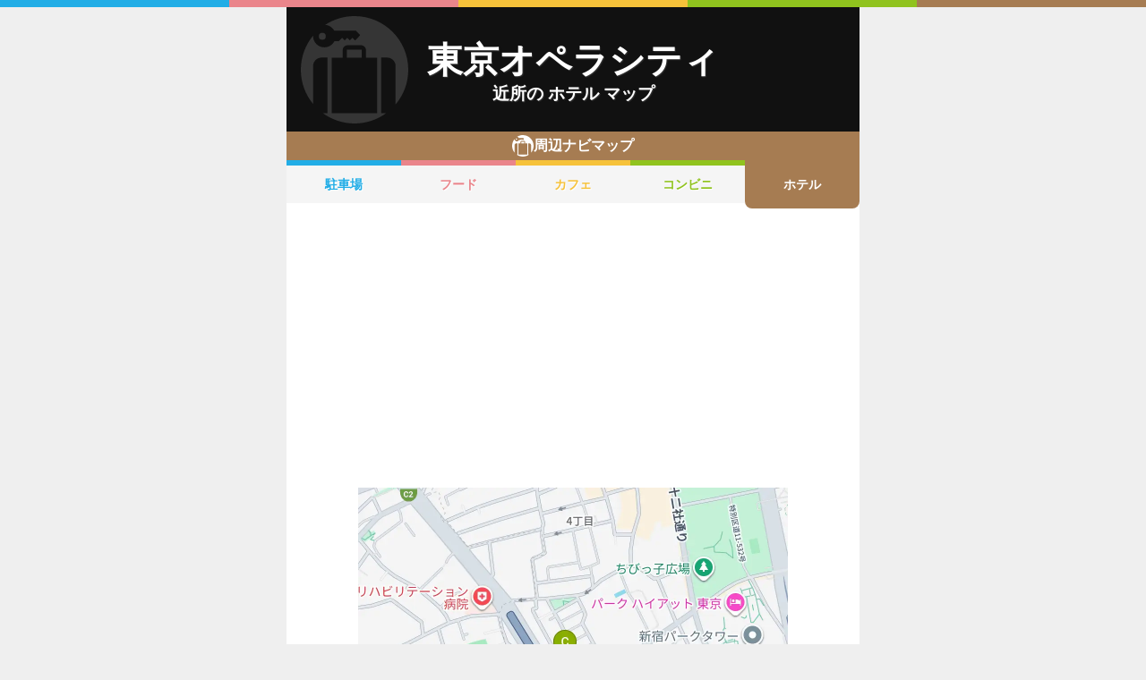

--- FILE ---
content_type: text/html; charset=utf-8
request_url: https://navi.music-mdata.com/detail/h/9323
body_size: 4108
content:
<!DOCTYPE html>
<html lang="ja">

<head>
    <meta charset="utf-8" />
    <meta name="viewport" content="width=device-width, initial-scale=1.0" />
    <title>東京オペラシティ 周辺のホテル一覧マップ</title>
    <link rel="icon" href="/favicon.ico" sizes="32x32">
    <link rel="icon" href="/favicon.svg" type="image/svg+xml">
    <link rel="apple-touch-icon" href="/apple-touch-icon.png">
    <link rel="stylesheet" href="/css/style.css?v=oItfzfvBG4o3Z_lbv8_ipxF_MrvtTjquuF_tY0O7YnE" />
    
    <link rel="stylesheet" href="/css/detail.css?v=JHHH0PMQDTPfFE7j7Hy01blJvp_-BlxqZpdbosHPqF4" />
    <link rel="canonical" href="https://navi.music-mdata.com/detail/h/9323">
    <link rel="preload" href="https://cdn-navi.music-mdata.com/h/9323/20251223.webp" as="image">
        <meta property="og:type" content="article">
        <meta name="twitter:card" content="summary_large_image">
        <meta name="twitter:site" content="@musicmdata">
        <meta name="twitter:domain" content="navi.music-mdata.com">
        <meta property="og:title" content="東京オペラシティ周辺のホテル">
        <meta property="og:description" content="東京オペラシティ（新宿区）から最も近いホテルは徒歩1分の「株式会社グリーンホスピタリティーマネジメント」です。周辺のホテルをご案内（ナビ）します">
        <meta property="og:url" content="https://navi.music-mdata.com/detail/h/9323">
        <meta property="og:image" content="https://cdn-navi.music-mdata.com/h/9323/20251223.webp">
    <meta name="description" content="東京オペラシティ（新宿区）から最も近いホテルは徒歩1分の「株式会社グリーンホスピタリティーマネジメント」です。周辺のホテルをご案内（ナビ）します">

    <script async src="https://pagead2.googlesyndication.com/pagead/js/adsbygoogle.js?client=ca-pub-6859064912170178" crossorigin="anonymous"></script>
</head>

<body>
    <div b-wygvph50e4 class="color-border">
        <i b-wygvph50e4 class="c1"></i>
        <i b-wygvph50e4 class="c2"></i>
        <i b-wygvph50e4 class="c3"></i>
        <i b-wygvph50e4 class="c4"></i>
        <i b-wygvph50e4 class="c5"></i>
    </div>
    <div b-wygvph50e4 class="container">
        <div class="detail-header">
    <h1 class="title small"> 東京オペラシティ</h1>
    <h2 class="sub">近所の ホテル マップ</h2>
    <div class="place-bg logo-h"></div>
</div>
<nav class="navi-tabs">
    <div class="top top-h"><i class="current-type logo-h"></i>周辺ナビマップ</div>
    <div class="tabs">
            <a href="/detail/p/9323" class="li tab li-p">
                駐車場
            </a>
            <a href="/detail/r/9323" class="li tab li-r">
                フード
            </a>
            <a href="/detail/c/9323" class="li tab li-c">
                カフェ
            </a>
            <a href="/detail/s/9323" class="li tab li-s">
                コンビニ
            </a>
            <a href="/detail/h/9323" class="li tab-current li-current-h">
                ホテル
            </a>
    </div>
</nav>
    <main>
        <div class="ad-sense-display">
        <ins class="adsbygoogle" style="display:block" data-ad-client="ca-pub-6859064912170178" data-ad-slot="1712777008" data-ad-format="auto" data-full-width-responsive="true" data-adtest="off"></ins>
        <script>
            (adsbygoogle = window.adsbygoogle || []).push({});
        </script>
</div>
        <div class="map-container">
            <div class="map">
                <img src="https://cdn-navi.music-mdata.com/h/9323/20251223.webp" alt="東京オペラシティ周辺のホテル一覧地図" class="image" />
            </div>
        </div>

        <div class="ad-sense-display">
        <ins class="adsbygoogle" style="display:block" data-ad-client="ca-pub-6859064912170178" data-ad-slot="1712777008" data-ad-format="auto" data-full-width-responsive="true" data-adtest="off"></ins>
        <script>
            (adsbygoogle = window.adsbygoogle || []).push({});
        </script>
</div>
        <div class="place-header">近くの ホテル</div>

        <div class="places">

            <a class="dl" href="https://www.livewalker.com/web/detail/9323">
                <div class="dt"><span class="balloon current-balloon"></span>
                </div>
                <div class="dd p-title"><strong class="title">東京オペラシティ</strong></div>
                <div class="dd p-time">徒歩<span>0</span>分（約<span>0</span>m）</div>
            </a>

                    <a href="https://maps.google.com/?cid=5539216171653263086&amp;g_mp=Cilnb29nbGUubWFwcy5wbGFjZXMudjEuUGxhY2VzLlNlYXJjaE5lYXJieRACGAQgAA" class="dl">
                        <div class="dt"><span class="balloon list-balloon">A</span></div>
                        <div class="dd p-title"><span class="title ">株式会社グリーンホスピタリティーマネジメント</span></div>
                        <div class="dd p-time">徒歩<span class="recommend">1</span>分（約<span class="recommend">41</span>m）</div>
                    </a>
                    <a href="https://maps.google.com/?cid=5149191204098689321&amp;g_mp=Cilnb29nbGUubWFwcy5wbGFjZXMudjEuUGxhY2VzLlNlYXJjaE5lYXJieRACGAQgAA" class="dl">
                        <div class="dt"><span class="balloon list-balloon">B</span></div>
                        <div class="dd p-title"><span class="title ">Private Lodging WEST16 301/302</span></div>
                        <div class="dd p-time">徒歩<span class="recommend">4</span>分（約<span class="recommend">212</span>m）</div>
                    </a>
                    <a href="https://maps.google.com/?cid=15811155449347511881&amp;g_mp=Cilnb29nbGUubWFwcy5wbGFjZXMudjEuUGxhY2VzLlNlYXJjaE5lYXJieRACGAQgAA" class="dl">
                        <div class="dt"><span class="balloon list-balloon">C</span></div>
                        <div class="dd p-title"><span class="title ">Studio Inn 西新宿</span></div>
                        <div class="dd p-time">徒歩<span class="recommend">4</span>分（約<span class="recommend">214</span>m）</div>
                    </a>
                    <a href="https://maps.google.com/?cid=14974193389117096167&amp;g_mp=Cilnb29nbGUubWFwcy5wbGFjZXMudjEuUGxhY2VzLlNlYXJjaE5lYXJieRACGAQgAA" class="dl">
                        <div class="dt"><span class="balloon list-balloon">D</span></div>
                        <div class="dd p-title"><span class="title ">西新宿アパートメントホテルWEST16 ROOM202</span></div>
                        <div class="dd p-time">徒歩<span class="recommend">4</span>分（約<span class="recommend">214</span>m）</div>
                    </a>
                    <a href="https://maps.google.com/?cid=1489998491679908176&amp;g_mp=Cilnb29nbGUubWFwcy5wbGFjZXMudjEuUGxhY2VzLlNlYXJjaE5lYXJieRACGAQgAA" class="dl">
                        <div class="dt"><span class="balloon list-balloon">E</span></div>
                        <div class="dd p-title"><span class="title ">ウエスト新宿ハウス</span></div>
                        <div class="dd p-time">徒歩<span class="recommend">4</span>分（約<span class="recommend">218</span>m）</div>
                    </a>
                    <a href="https://maps.google.com/?cid=16717254327108530113&amp;g_mp=Cilnb29nbGUubWFwcy5wbGFjZXMudjEuUGxhY2VzLlNlYXJjaE5lYXJieRACGAQgAA" class="dl">
                        <div class="dt"><span class="balloon list-balloon">F</span></div>
                        <div class="dd p-title"><span class="title ">ART HOTELS SHIBUYA</span></div>
                        <div class="dd p-time">徒歩<span class="recommend">4</span>分（約<span class="recommend">221</span>m）</div>
                    </a>
                    <a href="https://maps.google.com/?cid=14857824007126911808&amp;g_mp=Cilnb29nbGUubWFwcy5wbGFjZXMudjEuUGxhY2VzLlNlYXJjaE5lYXJieRACGAQgAA" class="dl">
                        <div class="dt"><span class="balloon list-balloon">G</span></div>
                        <div class="dd p-title"><span class="title ">パークサイド西新宿２０２ Parkside Nishi-Shinjuku 202</span></div>
                        <div class="dd p-time">徒歩<span class="recommend">4</span>分（約<span class="recommend">223</span>m）</div>
                    </a>
                    <a href="https://maps.google.com/?cid=18209569298089044452&amp;g_mp=Cilnb29nbGUubWFwcy5wbGFjZXMudjEuUGxhY2VzLlNlYXJjaE5lYXJieRACGAQgAA" class="dl">
                        <div class="dt"><span class="balloon list-balloon">H</span></div>
                        <div class="dd p-title"><span class="title ">V.Close to Nishi-Shinjuku/ Roof top Terrace</span></div>
                        <div class="dd p-time">徒歩<span class="recommend">4</span>分（約<span class="recommend">224</span>m）</div>
                    </a>
                    <a href="https://maps.google.com/?cid=17736437224728492428&amp;g_mp=Cilnb29nbGUubWFwcy5wbGFjZXMudjEuUGxhY2VzLlNlYXJjaE5lYXJieRACGAQgAA" class="dl">
                        <div class="dt"><span class="balloon list-balloon">I</span></div>
                        <div class="dd p-title"><span class="title ">民泊</span></div>
                        <div class="dd p-time">徒歩<span class="recommend">4</span>分（約<span class="recommend">230</span>m）</div>
                    </a>
                    <a href="https://maps.google.com/?cid=17061890093375908285&amp;g_mp=Cilnb29nbGUubWFwcy5wbGFjZXMudjEuUGxhY2VzLlNlYXJjaE5lYXJieRACGAQgAA" class="dl">
                        <div class="dt"><span class="balloon list-balloon">J</span></div>
                        <div class="dd p-title"><span class="title ">Park side stay Shinjuku</span></div>
                        <div class="dd p-time">徒歩<span class="recommend">4</span>分（約<span class="recommend">230</span>m）</div>
                    </a>
                    <a href="https://maps.google.com/?cid=507344100189716488&amp;g_mp=Cilnb29nbGUubWFwcy5wbGFjZXMudjEuUGxhY2VzLlNlYXJjaE5lYXJieRACGAQgAA" class="dl">
                        <div class="dt"><span class="balloon extend-balloon">K</span></div>
                        <div class="dd p-title"><span class="title ">Yamamoto House</span></div>
                        <div class="dd p-time">徒歩<span class="recommend">4</span>分（約<span class="recommend">237</span>m）</div>
                    </a>

            <div class="clear"></div>
        </div>
    </main>
    <div class="options">
            <a href="https://www.livewalker.com/web/detail/9323" class="label"><i class="icon service-2"></i>施設情報</a>
            <a href="https://www.music-mdata.com/route/detail/9323/2400702" class="label"><i class="icon station"></i>最寄り駅</a>
            <a href="https://zaseki.music-mdata.com/detail/9323/1" class="label"><i class="icon zaseki"></i>座席表</a>
    </div>

    <p class="update">更新日: 2025/12/23</p>


        <nav b-wygvph50e4 class="navi-bottom">
            <ul b-wygvph50e4 class="ul">
                <li b-wygvph50e4 class="li">
                    <a href="/p" class="a-link">駐車場・コインパーキング</a>
                </li>
                <li b-wygvph50e4 class="li">
                    <a href="/r" class="a-link">ファミレス・ファーストフード</a>
                </li>
                <li b-wygvph50e4 class="li">
                    <a href="/c" class="a-link">カフェ</a>
                </li>
                <li b-wygvph50e4 class="li">
                    <a href="/s" class="a-link">コンビニエンスストア</a>
                </li>
                <li b-wygvph50e4 class="li">
                    <a href="/h" class="a-link">ホテル</a>
                </li>
            </ul>
            <a href="/" class="top-link">
                <span b-wygvph50e4 class="logo">MDATA-NAVI</span>
            </a>
        </nav>
    </div>
    <footer b-wygvph50e4 class="footer">
        <div b-wygvph50e4 class="footer-link">
            <a b-wygvph50e4 href="https://www.firewrench.com/terms" class="link">利用規約</a>
            <a b-wygvph50e4 href="https://www.firewrench.com/privacy" class="link">広告とプライバシー</a>
            <a b-wygvph50e4 href="https://www.firewrench.com/about" class="link">会社案内</a>
        </div>
        <a b-wygvph50e4 href="https://www.music-mdata.com/" class="copy">&copy; MUSIC-MDATA</a>
    </footer>
    
    <!-- Google tag (gtag.js) -->
    <script async src="https://www.googletagmanager.com/gtag/js?id=G-MSXEXEZ8V5"></script>
    <script>
        window.dataLayer = window.dataLayer || [];
        function gtag() { dataLayer.push(arguments); }
        gtag('js', new Date());
        gtag('config', 'G-MSXEXEZ8V5');
    </script>
</body>

</html>

--- FILE ---
content_type: text/html; charset=utf-8
request_url: https://www.google.com/recaptcha/api2/aframe
body_size: 264
content:
<!DOCTYPE HTML><html><head><meta http-equiv="content-type" content="text/html; charset=UTF-8"></head><body><script nonce="t93y9anNTS63DY0ny5-ubg">/** Anti-fraud and anti-abuse applications only. See google.com/recaptcha */ try{var clients={'sodar':'https://pagead2.googlesyndication.com/pagead/sodar?'};window.addEventListener("message",function(a){try{if(a.source===window.parent){var b=JSON.parse(a.data);var c=clients[b['id']];if(c){var d=document.createElement('img');d.src=c+b['params']+'&rc='+(localStorage.getItem("rc::a")?sessionStorage.getItem("rc::b"):"");window.document.body.appendChild(d);sessionStorage.setItem("rc::e",parseInt(sessionStorage.getItem("rc::e")||0)+1);localStorage.setItem("rc::h",'1768970576220');}}}catch(b){}});window.parent.postMessage("_grecaptcha_ready", "*");}catch(b){}</script></body></html>